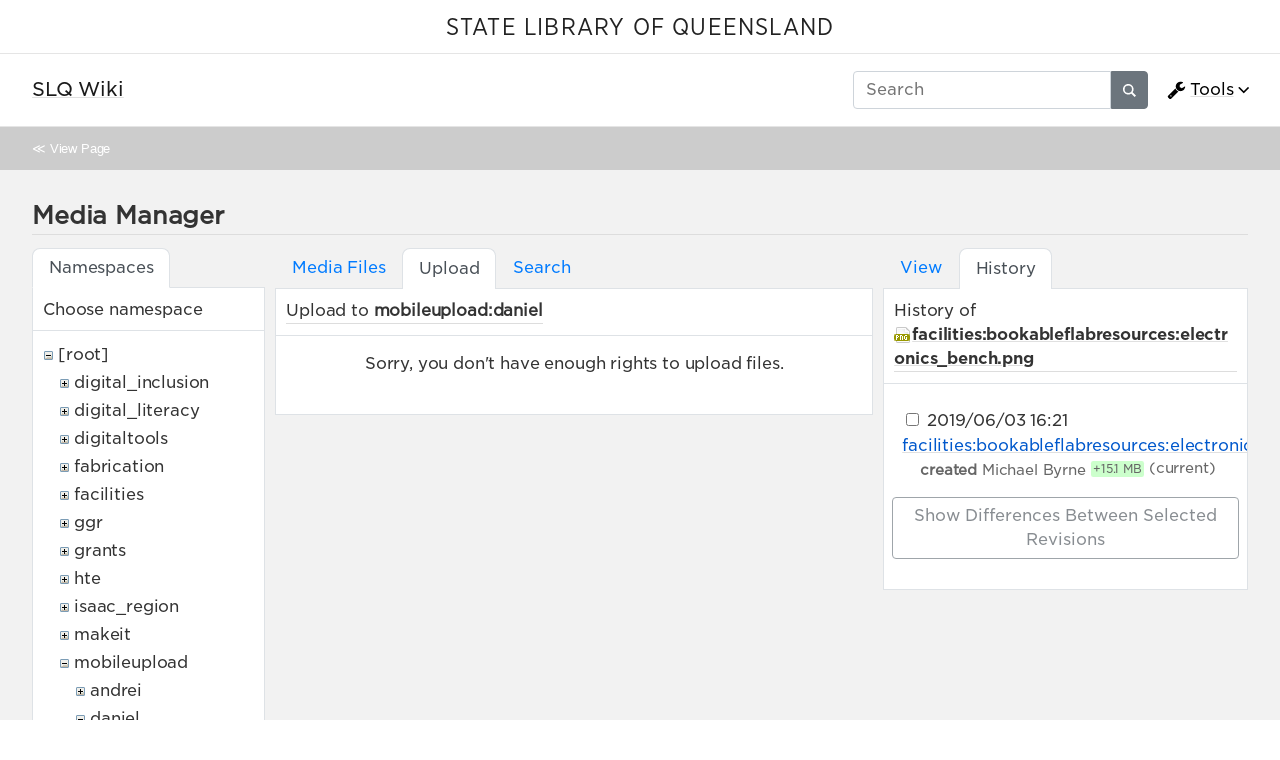

--- FILE ---
content_type: text/html; charset=utf-8
request_url: https://wiki.slq.qld.gov.au/doku.php?id=start&tab_files=upload&do=media&tab_details=history&image=facilities%3Abookableflabresources%3Aelectronics_bench.png&ns=mobileupload%3Adaniel
body_size: 29526
content:
<!doctype html>
<html lang="en">
<head>
    <meta charset="utf-8">
    <meta name="viewport" content="width=device-width, initial-scale=1, shrink-to-fit=no">
    <title>SLQ Wiki [SLQ Wiki]</title><meta name="generator" content="DokuWiki"/>
<meta name="robots" content="noindex,nofollow"/>
<link type="text/css" rel="stylesheet" href="/lib/tpl/mikio/css.php?css=assets/mikio.less"/>
<link type="text/css" rel="stylesheet" href="/lib/tpl/mikio/icons/fontawesome/css/all.min.css"/>
<link type="text/css" rel="stylesheet" href="/lib/tpl/mikio/css.php?css=themes/slq/style.less"/>
<link type="text/css" rel="stylesheet" href="/lib/plugins/mikioplugin/css.php?css=/assets/variables.less,/assets/styles.less"/>
<link type="text/css" rel="stylesheet" href="/lib/plugins/mikioplugin/icons/fontawesome/css/all.min.css"/>
<link rel="search" type="application/opensearchdescription+xml" href="/lib/exe/opensearch.php" title="SLQ Wiki"/>
<link rel="start" href="/"/>
<link rel="contents" href="/doku.php?id=start&amp;do=index" title="Sitemap"/>
<link rel="manifest" href="/lib/exe/manifest.php"/>
<link rel="alternate" type="application/rss+xml" title="Recent Changes" href="/feed.php"/>
<link rel="alternate" type="application/rss+xml" title="Current namespace" href="/feed.php?mode=list&amp;ns="/>
<link rel="alternate" type="text/html" title="Plain HTML" href="/doku.php?do=export_xhtml&amp;id=start"/>
<link rel="alternate" type="text/plain" title="Wiki Markup" href="/doku.php?do=export_raw&amp;id=start"/>
<link rel="stylesheet" href="/lib/exe/css.php?t=mikio&amp;tseed=36f1f2ebb33f9663b6baec4ffa1263ef"/>
<!--[if gte IE 9]><!-->
<script >/*<![CDATA[*/var NS='';var JSINFO = {"plugins":{"dropfiles":{"insertFileLink":1},"edittable":{"default columnwidth":""}},"fastwiki":{"secedit":1,"preview":1,"fastpages":1,"save":0,"fastshow":0,"fastshow_same_ns":1,"fastshow_include":"","fastshow_exclude":"","preload":0,"preload_head":"====47hsjwycv782nwncv8b920m8bv72jmdm3929bno3b3====","preload_batchsize":10,"preload_per_page":100,"locktime":840,"usedraft":1,"text_btn_show":"Show page","templatename":"mikio"},"plugin":{"davcal":{"sectok":"","language":"en","disable_settings":1,"disable_sync":1,"disable_ics":1},"filelisting":{"defaulttoggle":"1","dirOpenedIcon":"<svg style=\"width:16px;height:16px\" viewBox=\"0 0 24 24\"><path d=\"M19,20H4C2.89,20 2,19.1 2,18V6C2,4.89 2.89,4 4,4H10L12,6H19A2,2 0 0,1 21,8H21L4,8V18L6.14,10H23.21L20.93,18.5C20.7,19.37 19.92,20 19,20Z\" \/><\/svg>","dirClosedIcon":"<svg style=\"width:16px;height:16px\" viewBox=\"0 0 24 24\"><path d=\"M10,4H4C2.89,4 2,4.89 2,6V18A2,2 0 0,0 4,20H20A2,2 0 0,0 22,18V8C22,6.89 21.1,6 20,6H12L10,4Z\" \/><\/svg>","loadingIcon":"<img src=\"data:image\/gif;base64,R0lGODlhEAAQAPQAAP\/\/\/wAAAPDw8IqKiuDg4EZGRnp6egAAAFhYWCQkJKysrL6+vhQUFJycnAQEBDY2NmhoaAAAAAAAAAAAAAAAAAAAAAAAAAAAAAAAAAAAAAAAAAAAAAAAAAAAAAAAAAAAACH\/C05FVFNDQVBFMi4wAwEAAAAh\/[base64]\/[base64]\/Ag1AXySJgn5LcoE3QXI3IQAh+QQJCgAAACwAAAAAEAAQAAAFdiAgAgLZNGU5joQhCEjxIssqEo8bC9BRjy9Ag7GILQ4QEoE0gBAEBcOpcBA0DoxSK\/e8LRIHn+i1cK0IyKdg0VAoljYIg+GgnRrwVS\/[base64]\/[base64]\/DkKhGKh4ZCtCyZGo6F6iYYPAqFgYy02xkSaLEMV34tELyRYNEsCQyHlvWkGCzsPgMCEAY7Cg04Uk48LAsDhRA8MVQPEF0GAgqYYwSRlycNcWskCkApIyEAOwAAAAAAAAAAAA==\">","remember_state_per_page":true}},"isadmin":0,"isauth":0,"move_renameokay":false,"sectok":"","id":"start","namespace":"","ACT":"media","useHeadingNavigation":1,"useHeadingContent":1};
/*!]]>*/</script>
<script charset="utf-8" src="/lib/exe/jquery.php?tseed=34a552433bc33cc9c3bc32527289a0b2" defer="defer"></script>
<script charset="utf-8" src="/lib/exe/js.php?t=mikio&amp;tseed=36f1f2ebb33f9663b6baec4ffa1263ef" defer="defer"></script>
<script type="text/javascript">/*<![CDATA[*/(function(w,d,s,l,i){w[l]=w[l]||[];w[l].push({'gtm.start':
new Date().getTime(),event:'gtm.js'});var f=d.getElementsByTagName(s)[0],
j=d.createElement(s),dl=l!='dataLayer'?'&l='+l:'';j.async=true;j.src=
'//www.googletagmanager.com/gtm.js?id='+i+dl;f.parentNode.insertBefore(j,f);
})(window,document,'script','dataLayer','GTM-KQMQXJB');
/*!]]>*/</script>
<script type="text/javascript" src="/lib/tpl/mikio/assets/mikio.js"></script>
<!--<![endif]-->
<noscript ><iframe src="//www.googletagmanager.com/ns.html?id=GTM-KQMQXJB" height="0" width="0" style="display:none;visibility:hidden"></iframe></noscript>
<link rel="shortcut icon" href="/lib/tpl/mikio/images/favicon.ico" />
<link rel="apple-touch-icon" href="/lib/tpl/mikio/images/apple-touch-icon.png" />
</head>

<body class="mikio dokuwiki">
<div id="dokuwiki__site">
<div id="dokuwiki__top" class="site dokuwiki mode_media tpl_mikio   home hasSidebar"><div class="mikio-page-topheader"><div id="topbar"><a href="https://www.slq.qld.gov.au/" target="_blank">STATE LIBRARY OF QUEENSLAND</a></div></div><nav class="mikio-navbar"><div class="mikio-container"><a class="mikio-navbar-brand" href="/doku.php?id=start"><div class="mikio-navbar-brand-title"><h1 class="mikio-navbar-brand-title-text">SLQ Wiki</h1><p class="claim mikio-navbar-brand-title-tagline"></p></div></a><div class="mikio-navbar-toggle"><span class="icon"></span></div><div class="mikio-navbar-collapse"><div class="mikio-nav-item"><form class="mikio-search search" action="/doku.php?id=start" accept-charset="utf-8" method="get" role="search"><input type="hidden" name="do" value="search"><input type="hidden" name="id" value="start"><input name="q" autocomplete="off" type="search" placeholder="Search" value="" accesskey="f" title="[F]" /><button type="submit" title="Search"><svg class="mikio-iicon" xmlns="http://www.w3.org/2000/svg" viewBox="0 0 32 32" aria-hidden="true" style="fill:currentColor"><path d="M27 24.57l-5.647-5.648a8.895 8.895 0 0 0 1.522-4.984C22.875 9.01 18.867 5 13.938 5 9.01 5 5 9.01 5 13.938c0 4.929 4.01 8.938 8.938 8.938a8.887 8.887 0 0 0 4.984-1.522L24.568 27 27 24.57zm-13.062-4.445a6.194 6.194 0 0 1-6.188-6.188 6.195 6.195 0 0 1 6.188-6.188 6.195 6.195 0 0 1 6.188 6.188 6.195 6.195 0 0 1-6.188 6.188z"/></svg></button></form></div><ul class="mikio-nav"><li class="mikio-nav-dropdown"><a class="mikio-nav-link" href="#"><svg class="mikio-iicon" xmlns="http://www.w3.org/2000/svg" viewBox="0 -256 1792 1792" style="fill:currentColor"><g transform="matrix(1,0,0,-1,53.152542,1217.0847)"><path d="m 384,64 q 0,26 -19,45 -19,19 -45,19 -26,0 -45,-19 -19,-19 -19,-45 0,-26 19,-45 19,-19 45,-19 26,0 45,19 19,19 19,45 z m 644,420 -682,-682 q -37,-37 -90,-37 -52,0 -91,37 L 59,-90 Q 21,-54 21,0 21,53 59,91 L 740,772 Q 779,674 854.5,598.5 930,523 1028,484 z m 634,435 q 0,-39 -23,-106 Q 1592,679 1474.5,595.5 1357,512 1216,512 1031,512 899.5,643.5 768,775 768,960 q 0,185 131.5,316.5 131.5,131.5 316.5,131.5 58,0 121.5,-16.5 63.5,-16.5 107.5,-46.5 16,-11 16,-28 0,-17 -16,-28 L 1152,1120 V 896 l 193,-107 q 5,3 79,48.5 74,45.5 135.5,81 61.5,35.5 70.5,35.5 15,0 23.5,-10 8.5,-10 8.5,-25 z"/></g></svg>Tools</a><div class="mikio-dropdown closed"><h6 class="mikio-dropdown-header">Page Tools</h6><a class="mikio-nav-link mikio-dropdown-item show" href="/doku.php?id=start&do=" title="Show page"><span class="mikio-icon"><svg xmlns="http://www.w3.org/2000/svg" width="24" height="24" viewBox="0 0 24 24"><path d="M13 9h5.5L13 3.5V9M6 2h8l6 6v12a2 2 0 0 1-2 2H6a2 2 0 0 1-2-2V4c0-1.11.89-2 2-2m9 16v-2H6v2h9m3-4v-2H6v2h12z"/></svg></span><span>Show page</span></a><a class="mikio-nav-link mikio-dropdown-item revs" href="/doku.php?id=start&do=revisions" title="Old revisions"><span class="mikio-icon"><svg xmlns="http://www.w3.org/2000/svg" width="24" height="24" viewBox="0 0 24 24"><path d="M11 7v5.11l4.71 2.79.79-1.28-4-2.37V7m0-5C8.97 2 5.91 3.92 4.27 6.77L2 4.5V11h6.5L5.75 8.25C6.96 5.73 9.5 4 12.5 4a7.5 7.5 0 0 1 7.5 7.5 7.5 7.5 0 0 1-7.5 7.5c-3.27 0-6.03-2.09-7.06-5h-2.1c1.1 4.03 4.77 7 9.16 7 5.24 0 9.5-4.25 9.5-9.5A9.5 9.5 0 0 0 12.5 2z"/></svg></span><span>Old revisions</span></a><a class="mikio-nav-link mikio-dropdown-item backlink" href="/doku.php?id=start&do=backlink" title="Backlinks"><span class="mikio-icon"><svg xmlns="http://www.w3.org/2000/svg" width="24" height="24" viewBox="0 0 24 24"><path d="M10.59 13.41c.41.39.41 1.03 0 1.42-.39.39-1.03.39-1.42 0a5.003 5.003 0 0 1 0-7.07l3.54-3.54a5.003 5.003 0 0 1 7.07 0 5.003 5.003 0 0 1 0 7.07l-1.49 1.49c.01-.82-.12-1.64-.4-2.42l.47-.48a2.982 2.982 0 0 0 0-4.24 2.982 2.982 0 0 0-4.24 0l-3.53 3.53a2.982 2.982 0 0 0 0 4.24m2.82-4.24c.39-.39 1.03-.39 1.42 0a5.003 5.003 0 0 1 0 7.07l-3.54 3.54a5.003 5.003 0 0 1-7.07 0 5.003 5.003 0 0 1 0-7.07l1.49-1.49c-.01.82.12 1.64.4 2.43l-.47.47a2.982 2.982 0 0 0 0 4.24 2.982 2.982 0 0 0 4.24 0l3.53-3.53a2.982 2.982 0 0 0 0-4.24.973.973 0 0 1 0-1.42z"/></svg></span><span>Backlinks</span></a><a class="mikio-nav-link mikio-dropdown-item export_pdf" href="/doku.php?id=start&do=export_pdf" title="Export to PDF"><span class="mikio-icon"><svg xmlns="http://www.w3.org/2000/svg" width="24" height="24" viewBox="0 0 24 24"><path d="M14 9h5.5L14 3.5V9M7 2h8l6 6v12a2 2 0 0 1-2 2H7a2 2 0 0 1-2-2V4a2 2 0 0 1 2-2m4.93 10.44c.41.9.93 1.64 1.53 2.15l.41.32c-.87.16-2.07.44-3.34.93l-.11.04.5-1.04c.45-.87.78-1.66 1.01-2.4m6.48 3.81c.18-.18.27-.41.28-.66.03-.2-.02-.39-.12-.55-.29-.47-1.04-.69-2.28-.69l-1.29.07-.87-.58c-.63-.52-1.2-1.43-1.6-2.56l.04-.14c.33-1.33.64-2.94-.02-3.6a.853.853 0 0 0-.61-.24h-.24c-.37 0-.7.39-.79.77-.37 1.33-.15 2.06.22 3.27v.01c-.25.88-.57 1.9-1.08 2.93l-.96 1.8-.89.49c-1.2.75-1.77 1.59-1.88 2.12-.04.19-.02.36.05.54l.03.05.48.31.44.11c.81 0 1.73-.95 2.97-3.07l.18-.07c1.03-.33 2.31-.56 4.03-.75 1.03.51 2.24.74 3 .74.44 0 .74-.11.91-.3m-.41-.71l.09.11c-.01.1-.04.11-.09.13h-.04l-.19.02c-.46 0-1.17-.19-1.9-.51.09-.1.13-.1.23-.1 1.4 0 1.8.25 1.9.35M8.83 17c-.65 1.19-1.24 1.85-1.69 2 .05-.38.5-1.04 1.21-1.69l.48-.31m3.02-6.91c-.23-.9-.24-1.63-.07-2.05l.07-.12.15.05c.17.24.19.56.09 1.1l-.03.16-.16.82-.05.04z"/></svg></span><span>Export to PDF</span></a><a class="mikio-nav-link mikio-dropdown-item export_odt" href="/doku.php?id=start&do=export_odt" title="ODT export"><span class="mikio-icon"><svg xmlns="http://www.w3.org/2000/svg" width="24" height="24" viewBox="0 0 24 24"><path d="M 0.77,0 L 10.06,0 C 10.06,0 10.28,0.1 10.58,0.1 L 19.35,8.25
 C 19.35,8.25 19.41,8.75 19.61,9.03 L 19.61,23.22 C 19.61,23.22 19.3,24.13 18.58,24
 L 0.77,24 C 0.77,24 0.35,23.85 0,23.22 L 0,0.77 C 0,0.77 0.35,0.15 0.77,0
 M 2,2 L 2,22 L 17.61,22 L 17.61,9.7 L 10,2 z
 M 13.93,0 L 18.83,0 C 18.83,0 19.3,-0.1 19.61,0.77 L 19.61,5.41
 C 19.61,5.41 19.3,6 18.58,5.93 L 13.67,1.29 C 13.67,1.29 13.4,0.5 13.93,0 z"/></svg></span><span>ODT export</span></a><div class="mikio-dropdown-divider"></div><h6 class="mikio-dropdown-header">Site Tools</h6><a class="mikio-nav-link mikio-dropdown-item recent" href="/doku.php?id=start&do=recent" title="Recent Changes"><span class="mikio-icon"><svg xmlns="http://www.w3.org/2000/svg" width="24" height="24" viewBox="0 0 24 24"><path d="M15 13h1.5v2.82l2.44 1.41-.75 1.3L15 16.69V13m4-5H5v11h4.67c-.43-.91-.67-1.93-.67-3a7 7 0 0 1 7-7c1.07 0 2.09.24 3 .67V8M5 21a2 2 0 0 1-2-2V5c0-1.11.89-2 2-2h1V1h2v2h8V1h2v2h1a2 2 0 0 1 2 2v6.1c1.24 1.26 2 2.99 2 4.9a7 7 0 0 1-7 7c-1.91 0-3.64-.76-4.9-2H5m11-9.85A4.85 4.85 0 0 0 11.15 16c0 2.68 2.17 4.85 4.85 4.85A4.85 4.85 0 0 0 20.85 16c0-2.68-2.17-4.85-4.85-4.85z"/></svg></span><span>Recent Changes</span></a><a class="mikio-nav-link mikio-dropdown-item media" href="/doku.php?id=start&do=media&ns=" title="Media Manager"><span class="mikio-icon"><svg xmlns="http://www.w3.org/2000/svg" width="24" height="24" viewBox="0 0 24 24"><path d="M7 15l4.5-6 3.5 4.5 2.5-3L21 15m1-11h-8l-2-2H6a2 2 0 0 0-2 2v12a2 2 0 0 0 2 2h16a2 2 0 0 0 2-2V6a2 2 0 0 0-2-2M2 6H0v14a2 2 0 0 0 2 2h18v-2H2V6z"/></svg></span><span>Media Manager</span></a><a class="mikio-nav-link mikio-dropdown-item index" href="/doku.php?id=start&do=index" title="Sitemap"><span class="mikio-icon"><svg xmlns="http://www.w3.org/2000/svg" width="24" height="24" viewBox="0 0 24 24"><path d="M3 3h6v4H3V3m12 7h6v4h-6v-4m0 7h6v4h-6v-4m-2-4H7v5h6v2H5V9h2v2h6v2z"/></svg></span><span>Sitemap</span></a><div class="mikio-dropdown-divider"></div><h6 class="mikio-dropdown-header">User Tools</h6><a class="mikio-nav-link mikio-dropdown-item login" href="/doku.php?id=start&do=login&sectok=" title="Log In"><span class="mikio-icon"><svg xmlns="http://www.w3.org/2000/svg" width="24" height="24" viewBox="0 0 24 24"><path d="M10 17.25V14H3v-4h7V6.75L15.25 12 10 17.25M8 2h9a2 2 0 0 1 2 2v16a2 2 0 0 1-2 2H8a2 2 0 0 1-2-2v-4h2v4h9V4H8v4H6V4a2 2 0 0 1 2-2z"/></svg></span><span>Log In</span></a></div></li></ul></div></div></nav><a name="dokuwiki__top" id="dokuwiki__top"></a><div class="mikio-breadcrumbs"><div class="mikio-container">&#8810; <a href="/doku.php?id=start">View Page</a></div></div><main class="mikio-page"><div class="mikio-container"><div class="mikio-content" id="dokuwiki__content"><article class="mikio-article"><div class="mikio-article-content"><div class="plugin_fastwiki_marker" style="display:none"></div><div id="mediamanager__page">
<h1>Media Manager</h1>
<div class="panel namespaces">
<h2>Namespaces</h2>
<div class="panelHeader">Choose namespace</div>
<div class="panelContent" id="media__tree">

<ul class="idx">
<li class="media level0 open"><img src="/lib/images/minus.gif" alt="−" /><div class="li"><a href="/doku.php?id=start&amp;ns=&amp;tab_files=files&amp;do=media&amp;tab_details=history&amp;image=facilities%3Abookableflabresources%3Aelectronics_bench.png" class="idx_dir">[root]</a></div>
<ul class="idx">
<li class="media level1 closed"><img src="/lib/images/plus.gif" alt="+" /><div class="li"><a href="/doku.php?id=start&amp;ns=digital_inclusion&amp;tab_files=files&amp;do=media&amp;tab_details=history&amp;image=facilities%3Abookableflabresources%3Aelectronics_bench.png" class="idx_dir">digital_inclusion</a></div></li>
<li class="media level1 closed"><img src="/lib/images/plus.gif" alt="+" /><div class="li"><a href="/doku.php?id=start&amp;ns=digital_literacy&amp;tab_files=files&amp;do=media&amp;tab_details=history&amp;image=facilities%3Abookableflabresources%3Aelectronics_bench.png" class="idx_dir">digital_literacy</a></div></li>
<li class="media level1 closed"><img src="/lib/images/plus.gif" alt="+" /><div class="li"><a href="/doku.php?id=start&amp;ns=digitaltools&amp;tab_files=files&amp;do=media&amp;tab_details=history&amp;image=facilities%3Abookableflabresources%3Aelectronics_bench.png" class="idx_dir">digitaltools</a></div></li>
<li class="media level1 closed"><img src="/lib/images/plus.gif" alt="+" /><div class="li"><a href="/doku.php?id=start&amp;ns=fabrication&amp;tab_files=files&amp;do=media&amp;tab_details=history&amp;image=facilities%3Abookableflabresources%3Aelectronics_bench.png" class="idx_dir">fabrication</a></div></li>
<li class="media level1 closed"><img src="/lib/images/plus.gif" alt="+" /><div class="li"><a href="/doku.php?id=start&amp;ns=facilities&amp;tab_files=files&amp;do=media&amp;tab_details=history&amp;image=facilities%3Abookableflabresources%3Aelectronics_bench.png" class="idx_dir">facilities</a></div></li>
<li class="media level1 closed"><img src="/lib/images/plus.gif" alt="+" /><div class="li"><a href="/doku.php?id=start&amp;ns=ggr&amp;tab_files=files&amp;do=media&amp;tab_details=history&amp;image=facilities%3Abookableflabresources%3Aelectronics_bench.png" class="idx_dir">ggr</a></div></li>
<li class="media level1 closed"><img src="/lib/images/plus.gif" alt="+" /><div class="li"><a href="/doku.php?id=start&amp;ns=grants&amp;tab_files=files&amp;do=media&amp;tab_details=history&amp;image=facilities%3Abookableflabresources%3Aelectronics_bench.png" class="idx_dir">grants</a></div></li>
<li class="media level1 closed"><img src="/lib/images/plus.gif" alt="+" /><div class="li"><a href="/doku.php?id=start&amp;ns=hte&amp;tab_files=files&amp;do=media&amp;tab_details=history&amp;image=facilities%3Abookableflabresources%3Aelectronics_bench.png" class="idx_dir">hte</a></div></li>
<li class="media level1 closed"><img src="/lib/images/plus.gif" alt="+" /><div class="li"><a href="/doku.php?id=start&amp;ns=isaac_region&amp;tab_files=files&amp;do=media&amp;tab_details=history&amp;image=facilities%3Abookableflabresources%3Aelectronics_bench.png" class="idx_dir">isaac_region</a></div></li>
<li class="media level1 closed"><img src="/lib/images/plus.gif" alt="+" /><div class="li"><a href="/doku.php?id=start&amp;ns=makeit&amp;tab_files=files&amp;do=media&amp;tab_details=history&amp;image=facilities%3Abookableflabresources%3Aelectronics_bench.png" class="idx_dir">makeit</a></div></li>
<li class="media level1 open"><img src="/lib/images/minus.gif" alt="−" /><div class="li"><a href="/doku.php?id=start&amp;ns=mobileupload&amp;tab_files=files&amp;do=media&amp;tab_details=history&amp;image=facilities%3Abookableflabresources%3Aelectronics_bench.png" class="idx_dir">mobileupload</a></div>
<ul class="idx">
<li class="media level2 closed"><img src="/lib/images/plus.gif" alt="+" /><div class="li"><a href="/doku.php?id=start&amp;ns=mobileupload%3Aandrei&amp;tab_files=files&amp;do=media&amp;tab_details=history&amp;image=facilities%3Abookableflabresources%3Aelectronics_bench.png" class="idx_dir">andrei</a></div></li>
<li class="media level2 open"><img src="/lib/images/minus.gif" alt="−" /><div class="li"><a href="/doku.php?id=start&amp;ns=mobileupload%3Adaniel&amp;tab_files=files&amp;do=media&amp;tab_details=history&amp;image=facilities%3Abookableflabresources%3Aelectronics_bench.png" class="idx_dir">daniel</a></div></li>
<li class="media level2 closed"><img src="/lib/images/plus.gif" alt="+" /><div class="li"><a href="/doku.php?id=start&amp;ns=mobileupload%3Afablab&amp;tab_files=files&amp;do=media&amp;tab_details=history&amp;image=facilities%3Abookableflabresources%3Aelectronics_bench.png" class="idx_dir">fablab</a></div></li>
<li class="media level2 closed"><img src="/lib/images/plus.gif" alt="+" /><div class="li"><a href="/doku.php?id=start&amp;ns=mobileupload%3Amick&amp;tab_files=files&amp;do=media&amp;tab_details=history&amp;image=facilities%3Abookableflabresources%3Aelectronics_bench.png" class="idx_dir">mick</a></div></li>
<li class="media level2 closed"><img src="/lib/images/plus.gif" alt="+" /><div class="li"><a href="/doku.php?id=start&amp;ns=mobileupload%3Apeter&amp;tab_files=files&amp;do=media&amp;tab_details=history&amp;image=facilities%3Abookableflabresources%3Aelectronics_bench.png" class="idx_dir">peter</a></div></li>
<li class="media level2 closed"><img src="/lib/images/plus.gif" alt="+" /><div class="li"><a href="/doku.php?id=start&amp;ns=mobileupload%3Aphil&amp;tab_files=files&amp;do=media&amp;tab_details=history&amp;image=facilities%3Abookableflabresources%3Aelectronics_bench.png" class="idx_dir">phil</a></div></li>
</ul>
</li>
<li class="media level1 closed"><img src="/lib/images/plus.gif" alt="+" /><div class="li"><a href="/doku.php?id=start&amp;ns=partnerships&amp;tab_files=files&amp;do=media&amp;tab_details=history&amp;image=facilities%3Abookableflabresources%3Aelectronics_bench.png" class="idx_dir">partnerships</a></div></li>
<li class="media level1 closed"><img src="/lib/images/plus.gif" alt="+" /><div class="li"><a href="/doku.php?id=start&amp;ns=procedures&amp;tab_files=files&amp;do=media&amp;tab_details=history&amp;image=facilities%3Abookableflabresources%3Aelectronics_bench.png" class="idx_dir">procedures</a></div></li>
<li class="media level1 closed"><img src="/lib/images/plus.gif" alt="+" /><div class="li"><a href="/doku.php?id=start&amp;ns=projects&amp;tab_files=files&amp;do=media&amp;tab_details=history&amp;image=facilities%3Abookableflabresources%3Aelectronics_bench.png" class="idx_dir">projects</a></div></li>
<li class="media level1 closed"><img src="/lib/images/plus.gif" alt="+" /><div class="li"><a href="/doku.php?id=start&amp;ns=prototypes&amp;tab_files=files&amp;do=media&amp;tab_details=history&amp;image=facilities%3Abookableflabresources%3Aelectronics_bench.png" class="idx_dir">prototypes</a></div></li>
<li class="media level1 closed"><img src="/lib/images/plus.gif" alt="+" /><div class="li"><a href="/doku.php?id=start&amp;ns=public&amp;tab_files=files&amp;do=media&amp;tab_details=history&amp;image=facilities%3Abookableflabresources%3Aelectronics_bench.png" class="idx_dir">public</a></div></li>
<li class="media level1 closed"><img src="/lib/images/plus.gif" alt="+" /><div class="li"><a href="/doku.php?id=start&amp;ns=queensland_memory&amp;tab_files=files&amp;do=media&amp;tab_details=history&amp;image=facilities%3Abookableflabresources%3Aelectronics_bench.png" class="idx_dir">queensland_memory</a></div></li>
<li class="media level1 closed"><img src="/lib/images/plus.gif" alt="+" /><div class="li"><a href="/doku.php?id=start&amp;ns=recordingstudio&amp;tab_files=files&amp;do=media&amp;tab_details=history&amp;image=facilities%3Abookableflabresources%3Aelectronics_bench.png" class="idx_dir">recordingstudio</a></div></li>
<li class="media level1 closed"><img src="/lib/images/plus.gif" alt="+" /><div class="li"><a href="/doku.php?id=start&amp;ns=robots&amp;tab_files=files&amp;do=media&amp;tab_details=history&amp;image=facilities%3Abookableflabresources%3Aelectronics_bench.png" class="idx_dir">robots</a></div></li>
<li class="media level1 closed"><img src="/lib/images/plus.gif" alt="+" /><div class="li"><a href="/doku.php?id=start&amp;ns=thewell&amp;tab_files=files&amp;do=media&amp;tab_details=history&amp;image=facilities%3Abookableflabresources%3Aelectronics_bench.png" class="idx_dir">thewell</a></div></li>
<li class="media level1 closed"><img src="/lib/images/plus.gif" alt="+" /><div class="li"><a href="/doku.php?id=start&amp;ns=thing&amp;tab_files=files&amp;do=media&amp;tab_details=history&amp;image=facilities%3Abookableflabresources%3Aelectronics_bench.png" class="idx_dir">thing</a></div></li>
<li class="media level1 closed"><img src="/lib/images/plus.gif" alt="+" /><div class="li"><a href="/doku.php?id=start&amp;ns=undefined&amp;tab_files=files&amp;do=media&amp;tab_details=history&amp;image=facilities%3Abookableflabresources%3Aelectronics_bench.png" class="idx_dir">undefined</a></div></li>
<li class="media level1 closed"><img src="/lib/images/plus.gif" alt="+" /><div class="li"><a href="/doku.php?id=start&amp;ns=user&amp;tab_files=files&amp;do=media&amp;tab_details=history&amp;image=facilities%3Abookableflabresources%3Aelectronics_bench.png" class="idx_dir">user</a></div></li>
<li class="media level1 closed"><img src="/lib/images/plus.gif" alt="+" /><div class="li"><a href="/doku.php?id=start&amp;ns=wiki&amp;tab_files=files&amp;do=media&amp;tab_details=history&amp;image=facilities%3Abookableflabresources%3Aelectronics_bench.png" class="idx_dir">wiki</a></div></li>
<li class="media level1 closed"><img src="/lib/images/plus.gif" alt="+" /><div class="li"><a href="/doku.php?id=start&amp;ns=workshops&amp;tab_files=files&amp;do=media&amp;tab_details=history&amp;image=facilities%3Abookableflabresources%3Aelectronics_bench.png" class="idx_dir">workshops</a></div></li>
<li class="media level1 closed"><img src="/lib/images/plus.gif" alt="+" /><div class="li"><a href="/doku.php?id=start&amp;ns=ypf&amp;tab_files=files&amp;do=media&amp;tab_details=history&amp;image=facilities%3Abookableflabresources%3Aelectronics_bench.png" class="idx_dir">ypf</a></div></li>
</ul></li>
</ul>
</div>
</div>
<div class="panel filelist">
<h2 class="a11y">Media Files</h2>
<ul class="tabs">
<li><a href="/doku.php?id=start&amp;tab_files=files&amp;do=media&amp;tab_details=history&amp;image=facilities%3Abookableflabresources%3Aelectronics_bench.png&amp;ns=mobileupload%3Adaniel">Media Files</a></li>
<li><strong>Upload</strong></li>
<li><a href="/doku.php?id=start&amp;tab_files=search&amp;do=media&amp;tab_details=history&amp;image=facilities%3Abookableflabresources%3Aelectronics_bench.png&amp;ns=mobileupload%3Adaniel">Search</a></li>
</ul>
<div class="panelHeader">
<h3>Upload to <strong>mobileupload:daniel</strong></h3>
</div>
<div class="panelContent">
<div class="upload">
<div class="nothing">Sorry, you don't have enough rights to upload files.</div>
</div>
</div>
</div>
<div class="panel file">
<h2 class="a11y">File</h2>
<ul class="tabs">
<li><a href="/doku.php?id=start&amp;tab_details=view&amp;do=media&amp;tab_files=upload&amp;image=facilities%3Abookableflabresources%3Aelectronics_bench.png&amp;ns=mobileupload%3Adaniel">View</a></li>
<li><strong>History</strong></li>
</ul>
<div class="panelHeader"><h3>History of <strong><a href="/lib/exe/fetch.php?media=facilities:bookableflabresources:electronics_bench.png" class="select mediafile mf_png" title="View original file">facilities:bookableflabresources:electronics_bench.png</a></strong></h3></div>
<div class="panelContent">
<form id="page__revisions" class="changes" action="/doku.php?id=start&amp;image=facilities%3Abookableflabresources%3Aelectronics_bench.png&amp;do=media&amp;tab_files=upload&amp;tab_details=history&amp;ns=mobileupload%3Adaniel" method="post" accept-charset="utf-8"><div class="no">
<input type="hidden" name="sectok" value="" /><input type="hidden" name="mediado" value="diff" /><ul >
<li >
<div class="li">
<input type="checkbox" name="rev2[]" value="current"/>
<span class="date">
2019/06/03 16:21</span>
<img src="/lib/images/blank.gif" width="15" height="11" alt="" /><a class="wikilink1" href="/doku.php?id=start&amp;image=facilities%3Abookableflabresources%3Aelectronics_bench.png&amp;tab_details=view&amp;do=media&amp;tab_files=upload&amp;ns=mobileupload%3Adaniel">
facilities:bookableflabresources:electronics_bench.png</a>
<div >
<span><span class="sum">
<bdi>created</bdi></span>
<span class="user">
<bdi>Michael Byrne</bdi></span></span>
<span class="sizechange positive">
+15.1 MB</span>
(current)</div>
</div>
</li>
</ul>
<button type="submit">Show differences between selected revisions</button>
</div></form>
<div class="pagenav"></div></div>
</div>
</div><div style="clear:both"></div></div></article></div></div></main><div class="mikio-page-fill"><div class="mikio-content" style="padding:0"></div></div><div class="mikio-page-bottomfooter"><div class="acknowledge">   
    <p > We acknowledge Aboriginal and Torres Strait Islander peoples and their continuing connection to land and as custodians of stories for millennia. We are inspired by this tradition in our work to share and preserve Queensland's memory for future generations. 
    </p>
    </div>
    <div class="bottomrow">
        <div class="container">
            <div class="left-column">
                <ul class="base-links">
                    <li ><a href="https://www.slq.qld.gov.au/understanding-copyright" target="_blank">Copyright</a>
                    </li>
                    <li ><a href="https://www.slq.qld.gov.au/disclaimer" target="_blank">Disclaimer</a>
                    </li>
                    <li ><a href="https://www.slq.qld.gov.au/privacy" target="_blank">Your privacy</a>
                    </li>
                    <li ><a href="https://www.slq.qld.gov.au/right-information" target="_blank">Right to information</a>
                        </li>
                    </ul>
                <p class="copyright">© The State of Queensland (State Library of Queensland) <script>document.write(new Date().getFullYear())</script></p>
            </div>
            <div class="footer-logos">

                <img src="/lib/tpl/mikio/themes/slq/img/logo-gov-white.svg">

            </div>

        </div>
    </div></div>    <div class="no"><img src="/lib/exe/taskrunner.php?id=start&amp;1764985436" width="2" height="1" alt="" /></div>
</div></div>
</body>
</html>


--- FILE ---
content_type: application/javascript
request_url: https://wiki.slq.qld.gov.au/lib/tpl/mikio/assets/mikio.js
body_size: 20324
content:
/**
 * DokuWiki Mikio Template Javascript
 *
 * @link    http://dokuwiki.org/template:mikio
 * @author  James Collins <james.collins@outlook.com.au>
 * @license GPLv2 (http://www.gnu.org/licenses/gpl-2.0.html)
 */
"use strict";

var mikio = {
    queueResize: false,
    mikioCSS: false,

    ready: function() {
        var self = this;

        this.addToggleClick('mikio-sidebar-toggle', 'mikio-sidebar-collapse');
        this.addToggleClick('mikio-navbar-toggle', 'mikio-navbar-collapse');
        this.addDropdownClick('mikio-nav-dropdown', 'mikio-dropdown');

        window.onresize = function() {
            if(!this.queueResize) {
                this.queueResize = true;
                window.setTimeout(function() {
                    this.queueResize = false;
                    Array.from(document.getElementsByClassName('mikio-dropdown')).forEach(function(elem) {
                        if(!elem.classList.contains('closed')) {
                            elem.classList.add('closed');
                        }
                    });
                }, 100);
            }
        };

        // Mikio-Dropdown - Click
        Array.from(document.getElementsByClassName('mikio-dropdown')).forEach(function(elem) {
            elem.addEventListener('click', function(event) {
                event.stopPropagation();
            });
        });

        // Mikio-Dropdown - Close when clicked outside dropdown
        Array.from(document.getElementsByTagName('body')).forEach(function(elem) {
            elem.addEventListener('click', function(event) {
                Array.from(document.getElementsByClassName('mikio-dropdown')).forEach(function(elem) {
                    if(!elem.classList.contains('closed')) {
                        elem.classList.add('closed');
                    }
                });
            });
        });

        // Mikio-Navbar-Toggle - Fix
        Array.from(document.getElementsByClassName('mikio-navbar-toggle')).forEach(function(elem) {
            elem.classList.add('closed');
        });

        // Mikio-Dropdown - Fix
        Array.from(document.getElementsByClassName('mikio-dropdown')).forEach(function(elem) {
            elem.classList.add('closed');
        });

        // Input File - Cleanup
        Array.from(document.querySelectorAll('input[type=file]')).forEach(function(elem) {
            var style = window.getComputedStyle(elem);

            if(style.display != 'none') {
                var parentElem = elem.parentElement;
                var fileRect = elem.getBoundingClientRect();
                var parentRect = parentElem.getBoundingClientRect();
                var spanElem = document.createElement('span');

                elem.style.opacity = 0;
                parentElem.style.position = 'relative';
                spanElem.innerHTML = 'Choose file...';
                spanElem.classList.add('mikio-input-file');
                spanElem.style.left = Math.floor(fileRect.left - parentRect.left) + 'px';
                spanElem.style.width = Math.floor(fileRect.right - fileRect.left) + 'px';
                mikio.insertAfter(spanElem, elem);
                
                spanElem.addEventListener('click', function(event) {
                    if(event.target.parentElement.tagName.toLowerCase() != 'label') {
                        let sibling = mikio.getPrevSibling(event.target, 'input');
                        if(typeof sibling !== 'undefined') {
                            sibling.click();
                        }
                    }
                });

                elem.addEventListener('change', function() {
                    if(this.files.length > 0) {
                        let mikioInput = mikio.getNextSibling(this, '.mikio-input-file');
                        if(typeof mikioInput !== 'undefined') {
                            mikioInput.innerHTML = this.files[0].name;
                        }
                    }
                });
            }
        });

        // Input - Span (Placeholder) clear when typing
        Array.from(document.querySelectorAll('.mikio.dokuwiki .mode_login fieldset label.block input.edit, .mikio.dokuwiki .mode_denied fieldset label.block input.edit')).forEach(function(elem) {
            elem.addEventListener('keydown', function(event) {
                console.log(event.key);
                var sibling = mikio.getPrevSibling(event.target, 'span');

                setTimeout(function() {
                    if(sibling) {
                        if(event.target.value != '') {
                            sibling.style.display = 'none';
                        } else {
                            sibling.style.display = 'block';
                        }
                    }
                }, 50);
            });
        });

        // Admin - Exit button
        Array.from(document.querySelectorAll('a[rel="exit-admin"]')).forEach(function(elem) {
            elem.addEventListener('click', function(event) {
                event.preventDefault();

                var href = window.location.protocol + "//" + window.location.host + "/" + window.location.pathname;

                var params = window.location.search;
                if(params !== '') {
                    params = params.substr(1).split('&');
                    if(params.length > 1) {
                        href += '?';
                        params.forEach(function(p) {
                            if(p.substring(0, 3) == 'id=') {
                                href += p;
                            }
                        });
                    }
                }

                window.location = href;
            });
        });

        // Admin - Back button
        Array.from(document.querySelectorAll('a[rel="exit-page"]')).forEach(function(elem) {
            elem.addEventListener('click', function(event) {
                event.preventDefault();

                var href = window.location.protocol + "//" + window.location.host + "/" + window.location.pathname;

                var params = window.location.search;
                if(params != '') {
                    params = params.substr(1).split('&');
                    if(params.length > 1) {
                        href += '?';
                        params.forEach(function(p) {
                            if(p.substring(0, 5) != 'page=') {
                                href += p + '&';
                            }
                        });
                    }
                }

                window.location = href;
            });
        });

        // Admin - Resize large text blocks in tasks
        Array.from(document.querySelectorAll('.admin_tasks span.prompt')).forEach(function(elem) {
            if(elem.offsetHeight > 48) {
                elem.style.fontSize = '80%';
            }
        });

        // Media Manager - ui-resizable is always auto
        var mediaChangedObserver = new MutationObserver(function(mutationsList) {
            for(let mutation of mutationsList) {
                if (mutation.type === 'childList') {
                    if(mutation.addedNodes) {
                        mutation.addedNodes.forEach(function(node) {
                            if(node.nodeName == 'LI') {

                            }
                        });
                    }
                }

                if (mutation.type === 'attributes' && mutation.attributeName == 'style' && mutation.target && mutation.target.style.height) {
                    mutation.target.style.height = '';
                }
            }
        });

        var target = document.getElementById('mediamanager__page');
        if(target) {
            mediaChangedObserver.observe(target, {attributes: true, childList: true, subtree: true});
        }

        // Media Manager - file click
        Array.from(document.querySelectorAll('#mediamanager__page .filelist')).forEach(function(elem) {
            elem.addEventListener('click', function(event) {
                var liElem = event.target.closest('li');
                if(liElem && event.target.closest('ul.thumbs')) {
                    var aElem = liElem.querySelector('dd.name a');
                    if(aElem) aElem.click();
                }
            });
        });

        // Popup Media Manager - clean file info
        var mediaPopupFileInfoClean = function(elem) {
            var file = {resolution: '', date: '', time: '', size: ''};

            var infoElem = elem.querySelector('span.info');
            if(infoElem) {
                var infoText = infoElem.innerText.replace(/(<[^>]*>|[\(\)])/g, '');
                var detail = infoText.split(' ');
                while(detail.length < 4) {
                    detail.unshift('');
                }

                infoElem.innerHTML = detail[0] + '<br>' + detail[1] + ' ' + detail[2] + '<br>' + detail[3];
            }

            console.log('there');
            Array.from(elem.querySelectorAll('img')).forEach(function(elem) {
                elem.removeAttribute('width');
                elem.removeAttribute('height');
            });
        }

        var mediaPopupObserver = new MutationObserver(function(mutationsList) {
            for(let mutation of mutationsList) {
                if (mutation.type === 'childList') {
                    if(mutation.addedNodes) {
                        mutation.addedNodes.forEach(function(node) {
                            if(node.nodeName == 'DIV') {
                                mediaPopupFileInfoClean(node);
                            }
                        });
                    }
                }
            }
        });

        var target = document.getElementById('media__content');
        if(target) {
            Array.from(target.querySelectorAll('div.odd, div.even')).forEach(function(elem) {
                mediaPopupFileInfoClean(elem);
            });

            mediaPopupObserver.observe(target, {attributes: false, childList: true});
        }

        if(typeof mikioFooterRun === "function") mikioFooterRun();

        // TESTING

        var mediaChangedObserver = new MutationObserver(function(mutationsList) {
            for(let mutation of mutationsList) {
                if (mutation.type === 'attributes' && mutation.attributeName == 'href') {
                    if(self.mikioCSS != false) {
                        var elem = self.mikioCSS;
                        var prev = elem.href;
                        
                        setTimeout(function() {
                            var url = new URL(prev);
                            var params = url.searchParams;
                            params.set('seed', new Date().getTime());
                            url.search = params.toString();
                            elem.href = url.toString();
                        }, 500);                        
                    }
                }
            }
        });

        var linkElements = document.getElementsByTagName('link');
        for(let element of linkElements) {
            if(element.rel == 'stylesheet' && element.href) {
                if(element.href.includes('/lib/exe/css.php')) {
                    mediaChangedObserver.observe(element, {attributes: true, childList: true, subtree: true});
                } else if(element.href.includes('/lib/tpl/mikio/css.php')) {
                    this.mikioCSS = element;
                }
            }
        }
    },

    insertAfter: function(newNode, existingNode) {
        existingNode.parentNode.insertBefore(newNode, existingNode.nextSibling);
    },

    addToggleClick: function(elemToggle, elemCollapse) {
        this.addEventListenerByClassName(elemToggle, 'click', function(event) {
            event.preventDefault();
            event.stopPropagation();
            let nextSibling = mikio.getNextSibling(this, '.' + elemCollapse);

            if(typeof nextSibling !== 'undefined') {
                mikio.toggleCollapse(this, nextSibling);
            }
        });
    },

    addDropdownClick: function(elemToggle, elemCollapse) {
        this.addEventListenerByClassName(elemToggle, 'click', function(event) {
            event.preventDefault();
            event.stopPropagation();

            var dropdown = this.querySelector('.' + elemCollapse);
            if(dropdown) {
                mikio.toggleDropdown(dropdown);
            }
        });
    },
    
    addEventListenerByClassName: function(className, eventType, callback) {
        Array.from(document.getElementsByClassName(className)).forEach(function(elem) {
            elem.addEventListener(eventType, callback);
        });
    },

    getNextSibling: function(elem, selector) {
        var sibling = elem.nextElementSibling;
    
        while (sibling) {
            if (sibling.matches(selector)) return sibling;
            sibling = sibling.nextElementSibling;
        }    
    },

    getPrevSibling: function(elem, selector) {
        var sibling = elem.previousElementSibling;
    
        while (sibling) {
            if (sibling.matches(selector)) return sibling;
            sibling = sibling.previousElementSibling;
        }    
    },

    toggleCollapse: function(objToggle, objCollapse) {
        if(objToggle.classList.contains('closed')) {
            objToggle.classList.remove('closed');
            objToggle.classList.add('open');
            var height = objCollapse.offsetHeight;
            objCollapse.style.overflow = 'hidden';
            objCollapse.style.height = 0;
            objCollapse.style.paddingTop = 0;
            objCollapse.style.paddingBottom = 0;
            objCollapse.style.marginTop = 0;
            objCollapse.style.marginBottom = 0;
            objCollapse.offsetHeight;
            objCollapse.style.boxSizing = 'border-box';
            objCollapse.style.transitionProperty = "height, margin, padding";
            objCollapse.style.transitionDuration = '500ms';
            objCollapse.style.height = height + 'px';
            objCollapse.style.removeProperty('padding-top');
            objCollapse.style.removeProperty('padding-bottom');
            objCollapse.style.removeProperty('margin-top');
            objCollapse.style.removeProperty('margin-bottom');
            window.setTimeout(function() {
                objCollapse.style.removeProperty('height');
                objCollapse.style.removeProperty('overflow');
                objCollapse.style.removeProperty('transition-duration');
                objCollapse.style.removeProperty('transition-property');
                objCollapse.style.removeProperty('box-sizing');
            }, 500);    
        } else {
            objCollapse.style.transitionProperty = 'height, margin, padding';
            objCollapse.style.transitionDuration = '500ms';
            objCollapse.style.boxSizing = 'border-box';
            objCollapse.style.height = objCollapse.offsetHeight + 'px';
            objCollapse.offsetHeight;
            objCollapse.style.overflow = 'hidden';
            objCollapse.style.height = 0;
            objCollapse.style.paddingTop = 0;
            objCollapse.style.paddingBottom = 0;
            objCollapse.style.marginTop = 0;
            objCollapse.style.marginBottom = 0;
            window.setTimeout(function() {
                objToggle.classList.add('closed');
                objToggle.classList.remove('open');
                objCollapse.style.removeProperty('height');
                objCollapse.style.removeProperty('padding-top');
                objCollapse.style.removeProperty('padding-bottom');
                objCollapse.style.removeProperty('margin-top');
                objCollapse.style.removeProperty('margin-bottom');
                objCollapse.style.removeProperty('overflow');
                objCollapse.style.removeProperty('transition-duration');
                objCollapse.style.removeProperty('transition-property');
                objCollapse.style.removeProperty('box-sizing');
            }, 500);
        }
    },


    toggleDropdown: function(objToggle) {
        if(objToggle.classList.contains('closed')) {
            objToggle.classList.remove('closed');
        } else {
            objToggle.classList.add('closed');
        }

        Array.from(document.getElementsByClassName('mikio-dropdown')).forEach(function(elem) {
            if(!elem.classList.contains('closed') && elem != objToggle) {
                elem.classList.add('closed');
            }
        });
    },

    setHeroSubTitle: function(str) {
        Array.from(document.getElementsByClassName('mikio-hero-subtitle')).forEach(function(elem) {
            elem.innerHTML = str;
        });
    },

    setHeroImage: function(str) {
        var heroImages = document.getElementsByClassName('mikio-hero-image');

        if(heroImages.length > 0) {
            Array.from(document.getElementsByClassName('mikio-hero-image')).forEach(function(elem) {
                elem.style.backgroundImage = 'url(\'' + str + '\')';
                elem.classList.add('mikio-hero-image-resize');
            });    
        } else {
            Array.from(document.getElementsByClassName('mikio-hero-text')).forEach(function(elem) {
                elem.insertAdjacentHTML('afterend', '<div class="mikio-hero-image mikio-hero-image-resize" style="background-image:url(\'' + str + '\');"></div>');
            });
        }
    },

    setHeroColor: function(str) {
        var colors = str.trim().replace(/ +(?= )/g,'').split(/(?!\(.*)\s(?![^(]*?\))/g);
        if(colors.length > 0 && colors[0] != '') {
            Array.from(document.getElementsByClassName('mikio-hero')).forEach(function(elem) {
                elem.style.backgroundColor = colors[0];
            });

            if(colors.length > 1) {
                Array.from(document.getElementsByClassName('mikio-hero-title')).forEach(function(elem) {
                    elem.style.color = colors[1];
                });
            }

            if(colors.length > 2) {
                Array.from(document.getElementsByClassName('mikio-hero-subtitle')).forEach(function(elem) {
                    elem.style.color = colors[2];
                });
            }

            if(colors.length > 3) {
                Array.from(document.getElementsByClassName('mikio-hero')).forEach(function(parentElem) {
                    Array.from(parentElem.querySelectorAll('.mikio-breadcrumbs ul li a')).forEach(function(elem) {
                        elem.style.color = colors[3];
                    });

                    Array.from(parentElem.querySelectorAll('.mikio-breadcrumbs ul li, .mikio-breadcrumbs ul li a')).forEach(function(elem) {
                        elem.style.color = colors[3];
                        elem.onmouseover = function() { this.style.color = (colors.length > 4 ? colors[4] : 'initial'); };
                        elem.onmouseout = function() { this.style.color = colors[3]; };
                    });
                });
            }
        }
    },

    setTags: function(str) {
        Array.from(document.getElementsByClassName('mikio-tags')).forEach(function(elem) {
            elem.innerHTML = str;
        });
    },
    
    hidePart: function (part) {
      var selectorArray = {
        topheader: '.mikio-page-topheader',
        header: '.mikio-page-header',
        contentheader: '.mikio-page-contentheader',
        contentfooter: '.mikio-page-contentfooter',
        sidebarheader: '.mikio-sidebar-left .mikio-sidebar-header',
        sidebarfooter: '.mikio-sidebar-left .mikio-sidebar-footer',
        rightsidebarheader: '.mikio-sidebar-right .mikio-sidebar-header',
        rightsidebarfooter: '.mikio-sidebar-right .mikio-sidebar-footer',
        footer: '.mikio-footer',
        bottomfooter: '.mikio-page-bottomfooter',
        navbar: '.mikio-navbar',
        hero: '.mikio-hero'
      };
  
      if(selectorArray.hasOwnProperty(part)) {
        Array.from(document.querySelectorAll(selectorArray[part])).forEach(function (elem) {
          elem.style.display = 'none';
        });
      }
    }
};


if(document.readyState != 'loading') {
    mikio.ready();
} else {
    document.addEventListener('DOMContentLoaded', function() { mikio.ready() });
}
